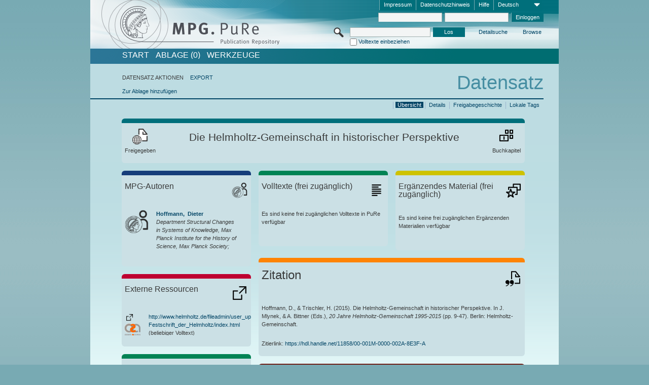

--- FILE ---
content_type: text/html;charset=UTF-8
request_url: https://pure.mpg.de/pubman/faces/ViewItemOverviewPage.jsp?itemId=item_2281121
body_size: 13432
content:
<!DOCTYPE html>
<html xmlns="http://www.w3.org/1999/xhtml"><head id="j_idt2"><link type="text/css" rel="stylesheet" href="/pubman/faces/javax.faces.resource/theme.css?ln=primefaces-aristo" /><link type="text/css" rel="stylesheet" href="/pubman/faces/javax.faces.resource/font-awesome-4.7.0/css/font-awesome.min.css" /><link type="text/css" rel="stylesheet" href="/pubman/faces/javax.faces.resource/commonJavaScript/jquery/css/jquery-ui-1.10.4.min.css" /><script type="text/javascript" src="/pubman/faces/javax.faces.resource/jsf.js?ln=javax.faces"></script><script type="text/javascript">if(window.PrimeFaces){PrimeFaces.settings.locale='de_DE';}</script>
    <title>Die Helmholtz-Gemeinschaft in historischer Perspektive :: MPG.PuRe
    </title>
	<meta http-equiv="Content-Type" content="text/html; charset=utf-8" />
	<meta http-equiv="pragma" content="no-cache" />
	<meta http-equiv="cache-control" content="no-cache" />
	<meta http-equiv="expires" content="0" />
	<link href="/pubman/resources/cssFramework/main.css" type="text/css" rel="stylesheet" /><link href="/pubman/resources/cssFramework/themes/skin_MPG/styles/theme.css" type="text/css" rel="stylesheet"/><link rel="shortcut icon" type="image/png" href="/pubman/faces/javax.faces.resources/pubman_favicon_32_32.png"/>
	
	<style type="text/css">
		.headerLogo {background-image: none; }
	</style>
	<style type="text/css">
		.fa { line-height: inherit; margin-right: 0.454545em; color: #004465;}
	</style>
	
	<script type="text/javascript">var cookieVersion = "1.0";</script>
	
	<link rel="search" type="application/opensearchdescription+xml" title="Suche nach Publikationen in MPG.PuRe production" href="https://pure.mpg.de/pubman/faces/search/OpenSearch.jsp" /><script type="text/javascript" src="/pubman/faces/javax.faces.resource/jquery/jquery.js?ln=primefaces&amp;v=6.0"></script><script type="text/javascript" src="/pubman/faces/javax.faces.resource/scripts.js"></script><script type="text/javascript" src="/pubman/faces/javax.faces.resource/commonJavaScript/eSciDoc_javascript.js"></script><script type="text/javascript" src="/pubman/faces/javax.faces.resource/commonJavaScript/componentJavaScript/eSciDoc_ext_paginator.js"></script><script type="text/javascript" src="/pubman/faces/javax.faces.resource/commonJavaScript/componentJavaScript/eSciDoc_selectbox.js"></script><script type="text/javascript" src="/pubman/faces/javax.faces.resource/commonJavaScript/componentJavaScript/eSciDoc_item_list.js"></script><script type="text/javascript" src="/pubman/faces/javax.faces.resource/commonJavaScript/componentJavaScript/eSciDoc_full_item.js"></script><script type="text/javascript" src="/pubman/faces/javax.faces.resource/commonJavaScript/componentJavaScript/eSciDoc_single_elements.js"></script><script type="text/javascript" src="/pubman/faces/javax.faces.resource/commonJavaScript/componentJavaScript/breadcrump.js"></script>
	
	<link href="/cone/js/jquery.suggest.css" rel="stylesheet" type="text/css" />
    <link rel="unapi-server" type="application/xml" title="unAPI" href="https://pure.mpg.de/rest/unapi" />
<meta xmlns="http://www.w3.org/1999/xhtml" name="citation_publication_date"
      content="2015" />
<meta xmlns="http://www.w3.org/1999/xhtml" name="citation_author"
      content="Hoffmann, Dieter" />
<meta xmlns="http://www.w3.org/1999/xhtml" name="citation_author_institution"
      content="Department Structural Changes in Systems of Knowledge, Max Planck Institute for the History of Science, Max Planck Society" />
<meta xmlns="http://www.w3.org/1999/xhtml" name="citation_author"
      content="Trischler, Helmuth" />
<meta xmlns="http://www.w3.org/1999/xhtml" name="citation_title"
      content="Die Helmholtz-Gemeinschaft in historischer Perspektive" />
<meta xmlns="http://www.w3.org/1999/xhtml" name="citation_language" content="deu" />
<meta xmlns="http://www.w3.org/1999/xhtml" name="citation_inbook_title"
      content="20 Jahre Helmholtz-Gemeinschaft 1995-2015" />
<meta xmlns="http://www.w3.org/1999/xhtml" name="citation_firstpage" content="9" />
<meta xmlns="http://www.w3.org/1999/xhtml" name="citation_lastpage" content="47" />
<meta xmlns="http://www.w3.org/1999/xhtml" name="citation_publisher"
      content="Helmholtz-Gemeinschaft" />
<meta xmlns="http://www.w3.org/1999/xhtml" name="citation_isbn"
      content="978-3-00-049157-3" />
<meta xmlns="http://www.w3.org/1999/xhtml" name="citation_fulltext_html_url"
      content="http://www.helmholtz.de/fileadmin/user_upload/03_ueber_uns/20_Jahre/epaper-Festschrift_der_Helmholtz/index.html" />
<meta xmlns="http://www.w3.org/1999/xhtml" name="DC.issued" content="2015" />
<meta xmlns="http://www.w3.org/1999/xhtml" name="DC.creator"
      content="Hoffmann, Dieter" />
<meta xmlns="http://www.w3.org/1999/xhtml" name="DC.creator"
      content="Trischler, Helmuth" />
<meta xmlns="http://www.w3.org/1999/xhtml" name="DC.title"
      content="Die Helmholtz-Gemeinschaft in historischer Perspektive" />
<meta xmlns="http://www.w3.org/1999/xhtml" name="DC.language" content="deu" />
<meta xmlns="http://www.w3.org/1999/xhtml" name="DC.relation.ispartof"
      content="20 Jahre Helmholtz-Gemeinschaft 1995-2015" />
<meta xmlns="http://www.w3.org/1999/xhtml" name="DC.citation.spage" content="9" />
<meta xmlns="http://www.w3.org/1999/xhtml" name="DC.citation.epage" content="47" />
<meta xmlns="http://www.w3.org/1999/xhtml" name="DC.publisher"
      content="Helmholtz-Gemeinschaft" />
<meta xmlns="http://www.w3.org/1999/xhtml" name="DC.identifier"
      content="urn:ISBN:978-3-00-049157-3" />
<meta xmlns="http://www.w3.org/1999/xhtml" name="DC.identifier"
      content="http://www.helmholtz.de/fileadmin/user_upload/03_ueber_uns/20_Jahre/epaper-Festschrift_der_Helmholtz/index.html" />
    <meta name="description" content="Autor: Hoffmann, Dieter et al.; Genre: Buchkapitel; Erschienen: 2015; Titel: Die Helmholtz-Gemeinschaft in historischer Perspektive" /><script type="text/javascript" src="/pubman/faces/javax.faces.resource/commonJavaScript/jquery/jquery-ui-1.10.4.min.js"></script>
	<!-- ACHTUNG: Mit untenstehenden Bibliotheken funktioniert der nanoScroller nicht !!!
	              Daher kann auch eSciDoc_full_item.js nicht auf die neue Syntax umgestellt werden!!!
	&lt;h:outputScript name="commonJavaScript/jquery/jquery-3.6.0.js" /&gt;
	&lt;h:outputScript name="commonJavaScript/jquery/jquery-migrate-3.3.2.js" /&gt;
	  -->
    <script src="/cone/js/jquery.suggest.js"></script><script type="text/javascript" src="/pubman/faces/javax.faces.resource/commonJavaScript/componentJavaScript/autoSuggestFunctions.js"></script>
    <style type="text/css">
        .dialogNoTitleBar .ui-dialog-titlebar {
            display: none;
        }

        .ui-dialog {
            background: #eee
        }
    </style>
    <script type="text/javascript">
        var currentDialog;
        var text = 'Mit dem nächsten Schritt ermächtigen Sie die Max Planck Digital Library, einen DataCite DOI (Digital Object Identifier) für diese in MPG.PuRe verzeichnete Publikation zu registrieren.<br/><br/>Die DOI-Registrierung kann nicht rückgängig gemacht werden. Deshalb bitten wir Sie, diese Funktion mit Bedacht und nur dann zu verwenden, wenn Sie sich der daraus entstehenden Konsequenzen bewusst sind.<br/><br/>Im Besonderen bestätigen Sie mit dieser DOI-Registrierung die wissenschaftliche Qualität des Inhalts, sowie die Tatsache, dass dieser Publikation bisher weder von Seiten der MPG, noch von einer anderen Stelle ein DOI zugewiesen worden ist. Nähere Informationen zu diesen Anforderungen finden Sie <a href="http://doi.mpdl.mpg.de/faq/#req" target="_new">hier</a>.<br/><br/>Darüber hinaus stimmen Sie zu, dass die URL des MPG.PuRe-Datensatzes sowie die bibliografischen Metadaten zum Zwecke der DOI-Registrierung an die Technische Informationsbibliothek (TIB) Hannover übermittelt werden dürfen.';

        function showDialog() {
            currentDialog = $("<p>" + text + "</p>").dialog({
                dialogClass: "dialogNoTitleBar",
                modal: true,
                width: "auto",
                resizable: false,
                draggable: false,
                width: 500,
                buttons: [{
                        text: "Abbrechen",
                        click: function() {
                            $(this).dialog("close");
                        }
                    },
                    {
                        text: "DOI erzeugen",
                        click: function() {
                            $(".hiddenLnkExecuteAddDoi").click();
                            $(this).dialog("close");
                        }
                    }
                ],
                close: function(event, ui) {
                    $(this).dialog("destroy");
                }
            });
        }
    </script></head>

<body lang="de">
        <!-- The unAPI Identifier for this item --><abbr class='unapi-id' title='item_2281121_3'></abbr>
        <div class="full wrapper"><input id="offset" type="hidden" name="offset" />
		<div class="full_area0 header clear">
			<!-- begin: header section (including meta menu, logo, searchMenu and main menu)-->
			<!-- import meta menu here --><div id="Header:metaMenuSkipLinkAnchor" class="full_area0 metaMenu">
		<!-- meta Menu starts here -->
<form id="Header:j_idt61" name="Header:j_idt61" method="post" action="/pubman/faces/ViewItemOverviewPage.jsp" enctype="application/x-www-form-urlencoded">
<input type="hidden" name="Header:j_idt61" value="Header:j_idt61" />
<span class="seperator"></span>
				<div class="medium_area0 endline selectContainer">
					<div class="medium_area0">
						<span class="medium_area0 selectionBox">Deutsch</span>
						<div class="min_imgArea selectboxIcon"> </div>
					</div><select id="Header:j_idt61:selSelectLocale" name="Header:j_idt61:selSelectLocale" class="medium_area0" size="1" title="Sprachauswahl." onchange="submit();">	<option value="en">English</option>
	<option value="de" selected="selected">Deutsch</option>
	<option value="ja">日本語</option>
</select>
				</div><span class="seperator"></span>

				<!-- Guide --><a id="Header:j_idt61:lnkPubManHelp" name="Header:j_idt61:lnkPubManHelp" href="https://colab.mpdl.mpg.de/mediawiki/MPG.PuRe_Help" rel="noreferrer noopener" title="MPG.PuRe Hilfe" target="_blank" class="free_area0_p8 endline">Hilfe</a><span class="seperator"></span>

				<!-- Privacy Policy --><a id="Header:j_idt61:lnkPrivacyPolicy" href="#" title="DatenschutzHinweis" onclick="jsf.util.chain(this,event,'loadBlog(\'http://colab.mpdl.mpg.de/mediawiki/MPG.PuRe_Datenschutzhinweis\');return false','mojarra.jsfcljs(document.getElementById(\'Header:j_idt61\'),{\'Header:j_idt61:lnkPrivacyPolicy\':\'Header:j_idt61:lnkPrivacyPolicy\'},\'\')');return false" class="free_area0_p8 endline">Datenschutzhinweis</a><span class="seperator"></span>

				<!-- Policy --><a id="Header:j_idt61:lnkPolicy" href="#" title="Leitlinien&amp;Impressum." onclick="jsf.util.chain(this,event,'loadBlog(\'http://colab.mpdl.mpg.de/mediawiki/MPG.PuRe_Impressum\');return false','mojarra.jsfcljs(document.getElementById(\'Header:j_idt61\'),{\'Header:j_idt61:lnkPolicy\':\'Header:j_idt61:lnkPolicy\'},\'\')');return false" class="free_area0_p8 endline">Impressum</a><span class="seperator"></span>

				<!-- CurrentIp -->

				<!-- LogIn, LogOut --><div id="Header:j_idt61:login" style="clear:right; margin-top:0.37em"><span class="seperator"></span><input id="Header:j_idt61:lnkLogin" type="submit" name="Header:j_idt61:lnkLogin" value="Einloggen" class="activeButton quickSearchBtn free_area0_p8 endline" /><input id="Header:j_idt61:inputUsername" type="text" name="Header:j_idt61:inputUsername" class="large_txtInput" />
					<!--
					&lt;p:watermark for="inputUsername" value="username"
						rendered="true" /&gt;
					--><span class="seperator"></span><input id="Header:j_idt61:inputSecretPassword" type="password" name="Header:j_idt61:inputSecretPassword" value="" class="large_txtInput" />
					<!--
					&lt;p:watermark for="inputSecretPassword" value="password"
						rendered="true" /&gt;
					--></div>

			<!-- meta Menu ends here --><input type="hidden" name="javax.faces.ViewState" id="j_id1:javax.faces.ViewState:0" value="qMWFKJuF/tPGviXimPW8NSLGOxP8dPDgTUFG2ZvOzqrTRalFYd8/0m3cLi5AA/XZoUsL7Dh0jfFBf6lIrGuSpjtIDfw2q5b6p8/0u21p+iGTS3JvwWZ4+3CBYqM4HS+c3d9iVLi0nY7zzQYdaYzTJFsVvOOoZIvS1vR7mX9w1XRLMOXNkCaArchouwSRdFrg3Cjml1ZGAO/xZB52q2k97x4Jt+45seKh6v+6dDii5/n1YsR7LDV1D/Fm/rJa7hmcc0RvbNMUG1IUhn3tDCxKeW9m1TZLt0P+eQ9fZkndNwN3M1ccLolu/nXCBn7T5hGPveEZHv9fErcMxJOFF1H+LF+3Wy8fniobz7c3U3z5p/jw3WrNVhoB0U6374DDH4rCh9AvMkWysfWLhUVocJ30L/[base64]/lNO4NqfEMygq46+bHHUTc7o6yBVSC55g89mHRPicgrlpJpqrPBLnicrWAD+1AQTZsICKYI/c9xjnFJAKxu0TXuFCjk4KGzbIUrlZ67bmv2bglQz2wH/fhKfno9x/O5QjBxKY++tgCy+fNk5aIYo28oqA99XhEbRwmIh5AGnrF07cmaWVMvDnlhfoTn5Ow5psnsgZgm58FxOa07vH2yVwDHPJ0gXhRCbVhEiADHGxTHOGVGpJuxsHm6bNo2Hfj5/rRgL/PtT5a3PTZ1fOXNKN5tKY4srtYDhJm2TbGNnQBMgDyHQBX9VfrPC+JJzNk9Ijo/IIlTW1jTemz9517wJCBtrvU3ovcnX/0aE9dy5dXCE5KVtLduZrxyaQfkfi213qkdhl02fjuWj9XVym2bKd/kVyT7sKygugpUvrP8APzqd4IxLG7fihAIfRd1l0l69vWTi98TfHMq7zvJ5xhC4uOfthu+tUeEuOHudAtGMHI3QnNhS6QcnMvjmcJL1pWxGYM8njKxX5Ert8rBIPaf9MJafGqXwova4WA6tZibYB7XARSbsRAIRe5tQ/DjBBbGBIRn9t6SyxJ6gCEdDxcU8bjtRp2bKbfCO2pmcGef+dQ6KrQDzMRqG7JMWFHh32lXt6cl96kXwltf5x5T8+cYYafG7efUk1FyOMZeM7dr7lUSzVv65BxajY1DWyuLUxXc3SSVFXhgbHcHaFkOhEXmQ9brzGwwyJnkVDQpPhT850BnTcWQynGA9bfNW2T94/sZHC49+HgJYkhIYcxkn/xz05dCkyPsmj1W69PrzJq7QmNNEfTyZ+bMkCpjz6kYHSJqci7FT/hfKBi9thXL9Di5vPNmCdTQ58U40e7L2OLVtovoIVJ72+08TTHV5r7+wEmd2L4N0+UZLfFJZ5ibuNBvSNd6cSO0yB9W5IZ7faznmFyK81+sTMgF+t9TW9i8toOBsCQalGFX4qCoP8TL6pCLSo4VdP8X45rczfNGB/0+1odFV+EXEndUqB5O/ZNj7Q/BQMh8suIDOOVHvRyLTwqVNaV4jF/B7HEazI44OYSQmUGuufUVUhoKITBkxe/b6oif+9lmCzTn3kiddpJC+mQ5ynAuOdycm7e2ek0A4PhrOm1C0wK4O/RFO5LnS4X0GbWUEs91bXjHo6iopoHNPEyd6d7gJfZIen9mbl/CW/bT64Dhn0fyWnQ9vSV152DAFWEKKSrIlFZGJkCQYC19zbcACrnfKoBQ0IEDfelWxrOkDvig4XVhNdjYyrOQIt" autocomplete="off" />
</form></div>
			<div class="full_area0 LogoNSearch"><a id="Header:lnkStartPage" name="Header:lnkStartPage" href="/pubman/faces/HomePage.jsp" title="Zur PubMan Startseite wechseln."><img src="/pubman/resources/images/pure_logo_web.png" style="border:none;" class="tiny_marginLExcl headerLogo" /><span class="tiny_marginLExcl xDouble_area0 themePark "></span></a>
			<!-- import search here-->
	
	<div id="searchMenuSkipLinkAnchor" class="free_area0 searchMenu">
<form id="Header:j_idt103" name="Header:j_idt103" method="post" action="/pubman/faces/ViewItemOverviewPage.jsp" enctype="application/x-www-form-urlencoded">
<input type="hidden" name="Header:j_idt103" value="Header:j_idt103" />

			<span class="std_imgArea quickSearchIcon"> </span>
			<span class="xLarge_area0 quickSearchMenu"><input id="Header:j_idt103:quickSearchString" type="text" name="Header:j_idt103:quickSearchString" class="xLarge_txtInput quickSearchTextInput" title="Suchtext" /><span class="xLarge_checkbox quickSearchCheckBoxMenu"><input id="Header:j_idt103:quickSearchCheckBox" type="checkbox" name="Header:j_idt103:quickSearchCheckBox" /><label for="Header:j_idt103:quickSearchCheckBox">Volltexte einbeziehen</label></span>
			</span><input id="Header:j_idt103:btnQuickSearchStart" type="submit" name="Header:j_idt103:btnQuickSearchStart" value="Los" title="Suche starten." class="small_txtBtn activeButton quickSearchBtn" />
			<span class="free_area0"><a id="Header:j_idt103:lnkAdvancedSearch" name="Header:j_idt103:lnkAdvancedSearch" href="/pubman/faces/AdvancedSearchPage.jsp" title="Erweiterte Suchmöglichkeiten über freigegebene Datensätze" class="free_area0_p3 advancedSearchMenu tiny_marginLExcl">Detailsuche</a><a id="Header:j_idt103:lnkBrowseBy" href="#" title="Browsen nach Organisationen und weiteren Kategorien" onclick="mojarra.jsfcljs(document.getElementById('Header:j_idt103'),{'Header:j_idt103:lnkBrowseBy':'Header:j_idt103:lnkBrowseBy'},'');return false" class="free_area0_p3 organisationSearchMenu tiny_marginLExcl endline">Browse</a>
			</span><input type="hidden" name="javax.faces.ViewState" id="j_id1:javax.faces.ViewState:1" value="kZL2nJFwX8Y0etQBeBLJAj4P8sP163hjmMI+PNIR6dltdvI7jVfNnEKcZN4CHZgxr9bJg9tk8scz4o8S72Tvgsvs4ydgxDzk7PchAXWPvKV6jhjhwuXo0B4H3l02+gMqjCsIv8UTfxbOZxvaq3xbzfUef3EnmgJJpo6lkKU+tynW+ja2UgpP3O1nMcx3OUSDU/S8vRurm+GYbJjBWXi/XY8e4rnZHkLpGhmi74Iuh1ZkLhX+HEl/7HPRbw0tyHezqj66QwwB5snnWbTq2eADr3pRJvySf8LjpM/BmsgFRz5XUblSxfTGcY6ubtAMO/LXFPdC1/5gv4q4tgcA9NNhhHgmizcbYJgb5FRQro+NT16RqH7vOqhbZYz7Wglt+Xyv0pbDfTuoLNZDysEvKhytSQQlaoQg/YbFu4Ar0UoSZjRyQ+uSSIURnCp1PFX9AG5uNwPiSedbfEliKQ0bX30vCWI9FN86jD0aaaywJbTC6WY1kCsj5Mhff+UilDBGFKbLZE6g4FRMEciNcgUUr1umsqb31n+3bD82x2gqjCBDKzkJT0WEthCwW7jvw/Ov3HIuPIzzxkKi0F9UkmeRD5sU+g9K1RLQnkrdMsMLEpgG/iVemYtqrQk1T6EGpKfCxbCDjQp+lhcDeoi+INuXrbXCQgZChJJoBnV7rDLf4iou5PoBCMoxbj1oTgfJWaE787akYwqrOn76Evppu9akhXA5l9DPq+gqi12q6OYqV+iwEEghSbkUO0SBD6htF4RiePge/pP3reBQwYpkJugNqY3Q2oO7bXuILv5B+/UV5GphmS4hf4vUO/xRYDFCe+p31sCa65NKMowJg6LCd3xtOLngiGu23XAzcSp+EVl86g7nJPo6uZuqLUXkV7Yajn9d5cQ4RS3buc32nAtJfif9LqJj6bQfFKUTioO811wQ/qgrAvgE/92+vEcPL+FTZuph45gb//1m9Sm8M0czTgktUrUt3Jp2LywPAfZrB86jC7ScIHRJTF6jWjHWv9v/18oa+tPh9tHpmHmQYFwLlhrRTHR1u6oeGfpZ9wWDW4disBK8VIWEfkfIuXngrOdMNKM2SPnGNgBxmURocquLe4P1CNwABi1joSsLekCrOyCDBWuwElxsd88BM8WsRVUV/[base64]/RgsSF4dms8PWfkgtpUFn6T9bx6AOpvhezkHepG9Yj2nz3SbD3zgQjfEczY1KTs7FY1CdlAKfxAKQU7LgYKXIW0n1p+JtlHpYom3kCKRRicCO8/LsWReE36Ex5Fs5yYhxB1Vu7kZcI+0VPtjoca1607+6tQ5/[base64]/5gssAeVbwPUKOXtcWr3HuDujJeIZipVS" autocomplete="off" />
</form>
	</div>
			</div>
		</div>
		<!-- import main menu here -->
	
	<div id="mainMenuSkipLinkAnchor" class="full_area0 mainMenu"><a id="Header:lnkHome" name="Header:lnkHome" href="/pubman/faces/HomePage.jsp" title="Gehe zur PubMan Startseite." class="free_area0">START</a>
		<!--  start should replace the following later -->
		<!--  stop should replace the following later --><a id="Header:lnkCartItems" name="Header:lnkCartItems" href="/pubman/faces/CartItemsPage.jsp" title="Gehe zur Ablage." class="free_area0">ABLAGE  (0)</a><a id="Header:lnkTools" name="Header:lnkTools" href="/pubman/faces/ToolsPage.jsp" title="Gehe zur Werkzeug-Übersicht" class="free_area0">Werkzeuge</a>
	</div>
<form id="form1" name="form1" method="post" action="/pubman/faces/ViewItemOverviewPage.jsp" enctype="application/x-www-form-urlencoded">
<input type="hidden" name="form1" value="form1" />

                <div id="content" class="full_area0 clear">
                    <!-- begin: content section (including elements that visualy belong to the header (breadcrumb, headline, subheader and content menu)) -->
                    <div class="clear">
                        <div class="headerSection">
		<div class="clear breadcrumb">
			<!-- Breadcrumb starts here -->
			<ol>
				<li></li>
			</ol>
			<!-- Breadcrumb ends here -->
		</div>
                            <div id="contentSkipLinkAnchor" class="clear headLine">
                                <!-- Headline starts here -->
                                <h1>Datensatz
                                </h1>
                                <!-- Headline ends here -->
                            </div>
                        </div>
                        <div class="small_marginLIncl subHeaderSection">
                            <!-- content menu starts here --><div class="contentMenu">
                                <!-- content menu upper line starts here -->
                                <div class="free_area0 sub"><span class="free_area0">DATENSATZ AKTIONEN</span><span class="seperator void"></span><a id="form1:lnkLinkForExportView" name="form1:lnkLinkForExportView" href="ViewItemFullPage.jsp?itemId=item_2281121_3&amp;view=EXPORT" class="free_area0">EXPORT</a>
                                </div>
                                <!-- content menu upper line ends here -->
                                <!-- content menu lower line (actions) starts here --><div class="free_area0 sub action"><a id="form1:lnkAddToBasket" href="#" onclick="jsf.util.chain(this,event,'fullItemReloadAjax();','mojarra.jsfcljs(document.getElementById(\'form1\'),{\'form1:lnkAddToBasket\':\'form1:lnkAddToBasket\'},\'\')');return false">Zur Ablage hinzufügen</a>
                                    <!-- hidden Button for executing the addDoi command, after the jquery dialog has been confirmed --><a id="form1:lnkExecuteAddDoi" href="#" style="display:none;" onclick="jsf.util.chain(this,event,'fullItemReloadAjax();','mojarra.jsfcljs(document.getElementById(\'form1\'),{\'form1:lnkExecuteAddDoi\':\'form1:lnkExecuteAddDoi\'},\'\')');return false" class="hiddenLnkExecuteAddDoi">#</a></div>
                                <!-- content menu lower line (actions) ends here -->
                                <!-- content menu lower line (export) starts here --></div>
                            <!-- content menu ends here -->
                            <!-- Subheadline starts here -->
                            <!-- Subheadline ends here -->
                            <!-- JSF messages -->
                            <div class="subHeader">
                            </div>
                            <!-- Subheadline ends here -->
                        </div>
                    </div><div class="full_area0">
                        <div class="full_area0 fullItem">
                            <!-- Item control information starts here -->
                            <div class="full_area0 fullItemControls">
                                <span class="full_area0_p5"> <b class="free_area0 small_marginLExcl">  </b><span class="seperator"></span><a id="form1:lnkViewLocalTagsPage" name="form1:lnkViewLocalTagsPage" href="/pubman/faces/ViewLocalTagsPage.jsp" class="free_area0">Lokale Tags</a><span class="seperator"></span><a id="form1:lnkViewItemFull_btnItemVersions" href="#" onclick="mojarra.jsfcljs(document.getElementById('form1'),{'form1:lnkViewItemFull_btnItemVersions':'form1:lnkViewItemFull_btnItemVersions'},'');return false" class="free_area0">Freigabegeschichte</a><span class="seperator"></span><a id="form1:lnkViewItemPage" name="form1:lnkViewItemPage" href="https://pure.mpg.de/pubman/faces/ViewItemFullPage.jsp?itemId=item_2281121_3" class="free_area0">Details</a><span class="seperator"></span><a id="form1:lnkViewItemOverviewPage" name="form1:lnkViewItemOverviewPage" href="#contentSkipLinkAnchor" class="free_area0 actual">Übersicht</a><span class="seperator"></span>
								</span>
                            </div>
                            <!-- Item control information ends here -->
                            <!-- Paginator starts here --><span class="full_area0 pageBrowserItem"><span class="paginatorPanel"></span></span>
                            <!-- Paginator ends here -->
                            <!-- ItemView starts here --><div class="full_area0">
	
	<!-- Title tile --><div class="filled_area0 tiny_marginRExcl small_marginLExcl tile_category borderDarkTurquoise"><div class="filled_area0_p6">
			<!-- Status icon and label --><span class="status_group tiny_marginRExcl">
				<!-- transparent src image needed for correct illustration in IE -->
				<img class="big_imgBtn statusIcon releasedItem" src="../resources/images/overviewPage/1x1transparent.gif" />
				<br />Freigegeben</span>
			<!-- Genre(-group) icon and label --><span class="genre_group tiny_marginLExcl"><img src="../resources/images/overviewPage/part_of_book_31.png" class="big_imgBtn" />
				<br />Buchkapitel</span>
			<!-- Publication title -->
			<h4 class="tile_publication_title">Die Helmholtz-Gemeinschaft in historischer Perspektive
			</h4></div></div><div class="huge_area0 xTiny_marginRExcl small_marginLExcl" style="overflow:visible;">

	<!-- Authors tile --><div class="huge_area0 tile_category borderDarkBlue">
		<!-- Authors tile title and icon --><div class="huge_area0_p6">
			<h5 class="tile_title">
				<img src="../resources/images/overviewPage/MPG_authors_31.png" class="big_imgBtn" align="right" />MPG-Autoren
			</h5></div>
		<!-- If no MPG authors available show message -->
		<!-- If no OpenSource authors available show message -->
		<!-- Iterator for MPG Authors --><div class="huge_area0_p0 nano" style="max-height:300px;"><div class="free_area0_p6 content">
					<div>
						<!-- Hidden ID (used to replace image with CoNE image if available [see JavaScript]) --><span class="mpgAuthorId noDisplay">/persons/resource/persons194089</span>
						<!-- specific --><span class="image">
							<!-- Standard image for Authors with CoNE link --><a href="https://pure.mpg.de/cone/persons/resource/persons194089" rel="noreferrer noopener" target="_blank">
								<img src="../resources/images/overviewPage/MPG_authors_64.png" class="large_imgImg xTiny_marginRExcl" align="left" /></a>
							<!-- Standard image for Authors without CoNE link --></span>
						<!-- Author textual information -->
						<p class="xLarge_area0 xTiny_marginLExcl">
							<!-- Author name with CoNE link --><span class="author_name"><a href="https://pure.mpg.de/cone/persons/resource/persons194089" rel="noreferrer noopener" target="_blank">Hoffmann, 
								Dieter</a></span>
							<!-- Author name without CoNE link -->
							<!-- Iterator for the authors organizations (linked in the publication) --><span class="author_organization">
									<br />Department Structural Changes in Systems of Knowledge, Max Planck Institute for the History of Science, Max Planck Society;</span>
						</p>
					</div></div></div>
		<!-- Iterator for OpenSource Authors --></div>
	
	<!-- External resource tile --><div class="huge_area0 tile_category borderRed">
		<!-- External resource title and icon --><div class="huge_area0_p6">
			<h5 class="tile_title">
				<img src="../resources/images/overviewPage/external_Ressources_31.png" class="big_imgBtn" align="right" />Externe Ressourcen
			</h5></div>
		<!-- If no external resources are available show message -->
		<!-- Iterator for external resources --><div class="huge_area0_p0 nano" style="max-height:300px;min-height:62px;"><div class="free_area0_p6 content"><span style="display:grid">
						<!-- External resource icon -->
						<img src="../resources/images/overviewPage/external_Ressources_31.png" class="min_imgBtn xxTiny_marginRExcl" align="left" />
						<!-- Textual description and link to external resource --><span id="form1:j_idt431:0:imgLocatorGroupOpenAccessUnknown">
							<img src="../resources/images/open_access_not_specified_31.png" class="large_imgImg xTiny_marginRExcl" align="left" title="Open Access Status unbekannt" /></span>
						<p class="double_area0 grid-item-3">
							<!-- Link to the external resource --><a id="form1:j_idt431:0:lnkLocator" name="form1:j_idt431:0:lnkLocator" href="http://www.helmholtz.de/fileadmin/user_upload/03_ueber_uns/20_Jahre/epaper-Festschrift_der_Helmholtz/index.html" rel="noreferrer noopener" target="_blank"><span title="http://www.helmholtz.de/fileadmin/user_upload/03_ueber_uns/20_Jahre/epaper-Festschrift_der_Helmholtz/index.html">http://www.helmholtz.de/fileadmin/user_upload/03_ueber_uns/20_Jahre/epaper-Festschrift_der_Helmholtz/index.html</span></a>
							<!-- Text if publication is withdrawn -->
							<br />
							<!-- Content category --> (beliebiger Volltext)
						</p></span></div></div></div>
	
	<!-- Fulltext tile --><div class="huge_area0 tile_category borderDarkGreen xTiny_marginRExcl">
		<!-- Fulltext title and icon --><div class="huge_area0_p6">
			<h5 class="tile_title">
				<img src="../resources/images/overviewPage/fulltext_31.png" class="big_imgBtn" align="right" />Volltexte (beschränkter Zugriff)
			</h5></div>
		<!-- If no fulltexts are available show message --><div class="huge_area0_p6">Für Ihren IP-Bereich sind aktuell keine Volltexte freigegeben.</div>
		<!-- Iterator for publicly accessible fulltexts (not only any-fulltext, but also postprint/preprint/publisher-version) --><div class="huge_area0_p0 nano" style="max-height:350px;"><div class="free_area0_p6 content"></div></div></div></div><div class="third_area0">
	
	<!-- Fulltext tile --><div class="huge_area0 tile_category borderDarkGreen xTiny_marginRExcl">
		<!-- Fulltext title and icon --><div class="huge_area0_p6">
			<h5 class="tile_title">
				<img src="../resources/images/overviewPage/fulltext_31.png" class="big_imgBtn" align="right" />Volltexte (frei zugänglich)
			</h5></div>
		<!-- If no fulltexts are available show message --><div class="huge_area0_p6">Es sind keine frei zugänglichen Volltexte in PuRe verfügbar</div>
		<!-- Iterator for publicly accessible fulltexts (not only any-fulltext, but also postprint/preprint/publisher-version) --><div class="huge_area0_p0 nano" style="max-height:350px;"><div class="free_area0_p6 content"></div></div></div>
	
	<!-- Supplementary Material tile --><div class="huge_area0 tile_category borderYellow">
		<!-- Supplementary Material title and icon --><div class="huge_area0_p6">
			<h5 class="tile_title">
				<img src="../resources/images/overviewPage/supplementary_material_31.png" class="big_imgBtn" align="right" />Ergänzendes Material (frei zugänglich)
			</h5></div>
		<!-- If no supplementary material is available show message --><div class="free_area0_p6">Es sind keine frei zugänglichen Ergänzenden Materialien verfügbar</div>
		<!-- Iterator for publicly accessible supplementary material --><div class="huge_area0_p0 nano" style="max-height:300px;"><div class="free_area0_p6 content"></div></div></div>
	
	<!-- Citation tile --><div class="third_area0 tile_category borderOrange">
		<!-- Citation title and icon --><div class="third_area0_p6">
			<h5 class="tile_citation_title">
				<img src="../resources/images/overviewPage/citation_31.png" class="big_imgBtn" align="right" />Zitation
			</h5></div>
		<!-- Citation text and PID --><div class="third_area0_p6">
			<!-- Citation -->
      <div class="Pubman">
         <p>Hoffmann, D., &amp; Trischler, H. <span class="DisplayDateStatus">(2015).</span> Die Helmholtz-Gemeinschaft in historischer
            Perspektive. In J. Mlynek, &amp; A. Bittner (<localized class="editors">Eds.</localized>), <span class="Italic"><i>20 Jahre
            Helmholtz-Gemeinschaft 1995-2015</i></span> (pp. 9-47). Berlin: Helmholtz-Gemeinschaft.
         </p>
      </div>
   
			<br />
			<!-- PID --><span id="form1:txtCitationUrlItemPid">Zitierlink: </span><a id="form1:lnkCitationURLItemPid" name="form1:lnkCitationURLItemPid" href="https://hdl.handle.net/11858/00-001M-0000-002A-8E3F-A" title="Führt zu der aktuellsten für Sie verfügbaren Version dieser Publikation. Abhängig vom Status der jüngsten Version und Ihren Nutzerrechten können dies unterschiedliche Versionen sein.">https://hdl.handle.net/11858/00-001M-0000-002A-8E3F-A</a>
			<!-- URL if PID is deactivated --></div></div>
	
	<!-- Abstract Tile --><div class="third_area0 tile_category borderBrown">
		<!-- Abstract title and image --><div class="third_area0_p6">
			<h5 class="tile_title">
				<img src="../resources/images/overviewPage/abstract_31.png" class="big_imgBtn" align="right" />Zusammenfassung
			</h5></div>
		<!-- If no abstracts are available show message--><div class="huge_area0_p6">Es ist keine Zusammenfassung verfügbar</div>
		<!-- Iterator for abstracts --></div></div></div>
                            <!-- ItemView ends here -->
                        </div></div>
                    <!-- end: content section -->
                </div><input type="hidden" name="javax.faces.ViewState" id="j_id1:javax.faces.ViewState:2" value="rwAtj4qPSacsj6hp9hM2yXLumlfltv66bQS1TmGjcyG5h0/Ba8MMCp0axaLJAdfckbMJ3RLfxYS9DaRXzkd5y/xT9Jv7UVn0OgTRwyET0AaUqiBeDafOoyHtiopPZVm6jZynseDzUflgsC9GJRty0x0zSnRVB/yOi8EMnxmcWRlNtYiSicOjP3g4ZhrfzUHdvFvso17/8pFyJ99mTE8FoSSDwVIvphwDNHpneIn0IT62jf0Rr4+jtRndVpRLMJuzJgSCdP9JqkajE5qOSTn6bFOO+bp8wBFvM9gfw+3/RzQrTnLK/41ErR4OvR7xHRU7+jsdlZf0U423JUGbvtT0XGiuTItIal70qDTmGgfDoTvuvktfr0ouknxWZFtNQdh8dKFNfckAkA5bgfTAw3cLH5N1UqJKVDMuIH+qEkQIPbQosfg0dMRKfSntdfQ4YMPGFb9n368aEPnd5+BbdxK7fZGgUkFDTIB0U243Bsr42/j0NkkxwNqcehVTDToOiZbkvMcHKayIFJcVRKRPM6YwjdTUxUSdX5PmZ5wKSmnCdq10M3W9VIrJms7V5GcNTU3kGRoiE348/toOeArZ9kqAa3zfABfFGl/r/x3wK9FMaV2IKZskh2nobZGal9Z5/DOhEchInQGCJrNxLWrkwypAtzINQqx1NN3z5zn8PdtaH7Lvr4/FWIg92eWcO9eUiGnBW6LmfQBPNCSLZDzbS1eznRdi9JQ3+vRvc1ttP+HeAAihSvPNFhQZ9N6/Pkg7jM1RNp+hwcn+BOpXYDdQh3pdHKtuJh+LfExGY0Gxy/Ng74ZEnR/07Cr5kAFtUB8x/[base64]/OCUyUZEZWG9Z8pkjI227N0V9Ukrb/Vms+gx84EW64a0PzECysvFnoGy124SysRGDfWa2x8FphhfxJXuYGatLX5Cr2liu4YDraqjiqSgjVjY9+eoShZgjEQYYlwAuU1NZ1gu6EyWXQh7SHTMQx3F7KVLWuCx9Dvub8LNPbC5cNvG/03lgt4t7SXYGCp5Dx+smaAN+OP9X1WOjNHqNTfdtjA/REESLXajOIjAuA9bFFFBOJB0/XAm8EWGYlnC9sW0RHvz/qRAiWRs1z9eRihHVWtX1hq25t/vYXVmPEda6voEsI3NifLk+KrX1NmWm2JjrZFIYAIsgeTes55Mw8fL5T9jybZsIHKDgBH8ri2UPKM6g3uavDJdsxzfEwuMxLVkfAi76l6xJZ0wqeA9TdNPsa3EnmkPqT3js4y1smINXaSFoflKQvgb7HEiqWq9bNAk9jUuxjPb6C1+JPVedIwDo5rw8ENS4oX9RI3C1/CGHN5xXkObTyrSIt7Ishm3p2/9cpOWM5l1VSHbghzvdbA0GTCRGhWUnvuX06k4Crik0nd+CjQHf8KkDGfS2S50dy1paL79ysGGHW2qY5uu0ho7E4kSZvCCmbQV4EoiIy+LELmVd/nO2BWb53pDNKOCzmVSfq5w/yglnUWSFibLn5hKWglTlOQOm9vh8HsY+/SYK4uVZ+swFePQq1SjwUhIPT0L6R6hkW3wc7Z/Hy8gnV0FkHtShty1hXf7guZV+dNW8bCD3PCr7iR9C1hKmbPZ5uWD0uia7DCRoa6WApg768YcCj6ycQCne7eXNoXaCIafPRGfFNbmEaB6BLf0cG1EtrWCe050PkXg5gbFuYlPFnK4f/sXN+TI7S7RMR+oCnNDnGSne2recjb5zT1t" autocomplete="off" />
</form>
        </div>

		<div class="footer">

			<div class="full_area0">
				 
				<!-- Mattomo -->
<script data-name="matomo"  data-category="analytics" type="text/plain">
var _paq = _paq || [];
  /* tracker methods like "setCustomDimension" should be called before "trackPageView" */
  console.log(document.URL);

  var regexOverview = /https:\/\/pure\.mpg\.de\/pubman\/faces\/ViewItemOverviewPage\.jsp\?itemId=(item_\d+)_?\d?.*/;
  var matchOverview = regexOverview.exec(document.URL);
  var regexFull = /https:\/\/pure\.mpg\.de\/pubman\/faces\/ViewItemFullPage\.jsp\?itemId=(item_\d+)_?\d?.*/;
  var matchFull = regexFull.exec(document.URL);

  if (matchOverview != null && matchOverview[1] != null && matchOverview[1] !== undefined) {
    _paq.push(['setCustomUrl', 'https://pure.mpg.de/pubman/item/' + matchOverview[1]]);
  }
  else if (matchFull != null && matchFull[1] != null && matchFull[1] !== undefined) {
    _paq.push(['setCustomUrl', 'https://pure.mpg.de/pubman/item/' + matchFull[1]]);
  }
  
  _paq.push(['trackPageView']);
  _paq.push(["disableCookies"]);

  (function() {
    var u="//analytics.mpdl.mpg.de/";
    
    if (document.URL.toString() === 'https://pure.mpg.de/pubman/faces/ViewItemFullPage.jsp' ||
      document.URL.toString() === 'https://pure.mpg.de/pubman/faces/ViewItemOverviewPage.jsp') {
        return;
    }


    _paq.push(['setTrackerUrl', u+'piwik.php']);
    _paq.push(['setSiteId', '1']);

    var d=document, g=d.createElement('script'), s=d.getElementsByTagName('script')[0];
    g.type='text/javascript'; g.async=true; g.defer=true; g.src=u+'piwik.js'; s.parentNode.insertBefore(g,s);
  })();
</script>
<script defer src="https://assets.mpdl.mpg.de/static/mpdl-consent/consent-config-matomo.js"></script>
<script defer>
    window.addEventListener('load', ()=> {
        runConsentBanner({'privacyPolicyUrl' : 'https://colab.mpdl.mpg.de/mediawiki/MPG.PuRe_Datenschutzhinweis'});
    });
</script>

			</div>
		</div>
        
		<script type="text/javascript">
	        var suggestConeUrl = "https://pure.mpg.de/cone/";
        
		    var citationStyleSuggestBaseURL = '$1?format=json';
    		var citationStyleSuggestURL = suggestConeUrl + 'citation-styles/query';

			$(document).ready(function() {
				startNanoScrollerWhenLoaded();
				
				// Try to replace standard author images with CoNE-images
				replaceAuthorImage();
				checkUpdateCslUi();
			});

			// NanoScroller
			var counter = 0;
			var startNanoScrollerTimeout;

			// Add NanoScroller (Scrollbar only visible when hovering the marked div)
			function startNanoScrollerWhenLoaded() {
				clearTimeout(startNanoScrollerTimeout);
				switch (typeof $.fn.nanoScroller) {
					case 'function':
						var nanoDiv = $(".nano");
						nanoDiv.nanoScroller();
						break;
					default:
						counter++;
						if (counter < 10) {
							startNanoScrollerTimeout = setTimeout(startNanoScrollerWhenLoaded, 100);
						}
						break;
				}
			}

			// tries to replace the standard author image with the cone image.
			function replaceAuthorImage() {
				var url;
				var jsonRequestUrl;
				var imgElement;
				$('.mpgAuthorId').each(function(index) {
					url = $(this).text();
					jsonRequestUrl = 'https://pure.mpg.de/cone' + url + '?format=json';
					imgElement = $(this).parent().find('img').get(0);
					updateImage(imgElement, jsonRequestUrl);
				});
			}

			// JSon request to CoNE (works only if CoNE is on the same server as PubMan [Cross-site-scripting])
			// !DOES NOT WORK LOCALLY! (Cross-site-scripting)
			function updateImage(imgElement, jsonRequestUrl) {
				$.getJSON(jsonRequestUrl, function(result) {
					var pictureUrl = result.http_xmlns_com_foaf_0_1_depiction;
					if (pictureUrl != undefined && pictureUrl.trim() != '') {
						$(imgElement).attr('src', pictureUrl);
					}
				});
			}

			function checkUpdateCslUi() {
				(typeof updateCslUi == 'function') ? updateCslUi(): setTimeout("checkUpdateCslUi()", 30);
			}
		</script>
</body>

</html>